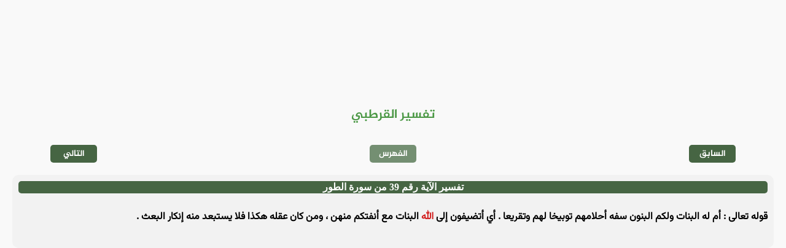

--- FILE ---
content_type: text/html
request_url: https://e-quran.com/pages/tafseer/qortobi/52/39.html
body_size: 1422
content:
<!DOCTYPE html>
<html lang="ar" id="e_quran">

<head>
    <meta charset="UTF-8">
    <meta http-equiv="X-UA-Compatible" content="IE=edge">
    <meta name="viewport" content="width=device-width, initial-scale=1.0">
    <meta name='robots' content='index, follow, max-image-preview:large, max-snippet:-1, max-video-preview:-1'>
    <meta property="og:locale" content="ar_AR">
    <meta property="og:type" content="article"> <!-- content="article" قم بتغييرها الى للمقالات -->
    <meta property="og:title" content="تفسير الآية رقم 39 من سورة الطور - تفسير القرطبي - المصحف الإلكتروني"> <!-- عنوان الصفحه -->
    <meta property="og:site_name" content="المصحف الإلكتروني"> <!-- إسم الموقع -->
    <meta property="og:image" content="/files/image/preview.png" /> <!-- صورة المعاينة للصفحة -->
    <meta property="og:description" content="قوله تعالى : أم له البنات ولكم البنون سفه أحلامهم توبيخا لهم وتقريعا . أي أتضيفون إلى الله البنات مع أنفتكم منهن ، ومن كان عقله هكذا فلا يستبعد منه إن" /> <!-- وصف الصفحة -->
    <meta name="description" content="قوله تعالى : أم له البنات ولكم البنون سفه أحلامهم توبيخا لهم وتقريعا . أي أتضيفون إلى الله البنات مع أنفتكم منهن ، ومن كان عقله هكذا فلا يستبعد منه إن" /> <!-- 2 وصف الصفحة -->
    <title>تفسير الآية رقم 39 من سورة الطور - تفسير القرطبي - المصحف الإلكتروني</title> <!-- إسم الموقع -->
    <link rel="stylesheet" href="/css/header.css"> <!-- ملف الإستايل لـ الهيدر -->
    <link rel="stylesheet" href="/css/footer.css"> <!-- ملف الإستايل لـ الفوتر -->
    <link rel="stylesheet" href="/css/font.css"> <!-- ملف إستايل | الخطوط  -->
    <link rel="stylesheet" href="/css/var.css" id="var"> <!-- ملف متغيرات الـ الإستايل -->
    <link rel="stylesheet" href="/css/main.css"> <!-- ملف الإستايل الأساسي -->
    <link rel="icon" href="/icon/e-quran-black.png" type="image/png"> <!-- ايقونة المتصفح -->
    <link rel="stylesheet" href="/css/tafseer.css">
</head>

<body>

    <header id="header">
        <!-- الهيدر مربوط بالجافاسكربت -->
    </header>


    <div id="content">

        <!-- ================ ضع هنا محتوى الصفحة =============== -->

        <h2 class="tafseer_title_name">
            تفسير القرطبي
        </h2>

        <ul class="tafseer_ayat_n_p">
            <li>
                <!-- تفسير الآية السابقة -->
                <a href="/pages/tafseer/qortobi/52/38.html">السابق</a>
            </li>

            <li class="tafseer_ayat_n_p_center">
                <!-- فهرس آيات السورة -->
                <a href="/pages/tafseer/qortobi/52/index.html">الفهرس</a>
            </li>
            
            <li>
                <!-- تفسر الآية التالية -->
                <a href="/pages/tafseer/qortobi/52/40.html">التالي</a>
            </li>
        </ul>

        <!-- تفسير الآية ؟ -->
        
        <div class="tafseer_ayat">
            <div>
                <h3>
                    تفسير الآية رقم 39 من سورة الطور
                </h3>

                <p>
                    قوله تعالى : أم له البنات ولكم البنون سفه أحلامهم توبيخا لهم وتقريعا . أي أتضيفون إلى <span style="color: #d22020;">الله</span> البنات مع أنفتكم منهن ، ومن كان عقله هكذا فلا يستبعد منه إنكار البعث . 
                </p>
            </div>
        </div>

        <!-- ================ ضع هنا محتوى الصفحة =============== -->

    </div>


    <footer id="footer">
        <!-- الفوتر مربوط بالجافاسكربت -->
    </footer>

</body>

<script type="module" src="/js/main.js"></script> <!-- ملف الجافاسكربت الرئيسي -->

</html>

--- FILE ---
content_type: text/css
request_url: https://e-quran.com/css/font.css
body_size: 108
content:
@font-face {
    font-family: 'Amiri';
    font-style: normal;
    font-weight: 400;
    src: url(../font/Amiri.woff2) format('woff2');
    unicode-range: U+0600-06FF, U+200C-200E, U+2010-2011, U+204F, U+2E41, U+FB50-FDFF, U+FE80-FEFC;
}

@font-face {
    font-family: "Vazirmatn_Bold";
    src: url(../font/Vazirmatn-Bold.ttf) format("truetype");
}

@font-face {
    font-family: "Vazirmatn_ExtraLight";
    src: url(../font/Vazirmatn-ExtraLight.ttf) format("truetype");
}

@font-face {
    font-family: "Vazirmatn_Medium";
    src: url(../font/Vazirmatn-Medium.ttf) format("truetype");
}

@font-face {
    font-family: "Vazirmatn_Regular";
    src: url(../font/Vazirmatn-Regular.ttf) format("truetype");
}

@font-face {
    font-family: "Quran";
    src: url(../font/Quran.ttf) format("truetype");
}

@font-face {
    font-family: "Quran_Bold";
    src: url(../font/Quran_Bold.ttf) format("truetype");
}

@font-face {
    font-family: "Al_Jazeera";
    src: url(../font/Al-Jazeera-Arabic-Bold.ttf) format("truetype");
}

@font-face {
    font-family: "Greta_Arabic_Regular";
    src: url(../font/Greta_Arabic_Regular.ttf) format("truetype");
}

--- FILE ---
content_type: text/css
request_url: https://e-quran.com/css/var.css
body_size: 148
content:
:root {
    --font1: 'Al_Jazeera';
    --font2: 'Vazirmatn_Regular';
    --font3: 'Amiri';
    --color-font-1: #ffffff;
    --color-font-1-hover: #82ce8a;
    --color-font-2: #000000;
    --color-font-3: #8c8c8c;
    --color-font-4: #3f553de9;
    --color-font-5: #d2ffcbe9;
    --color-font-6: #5f5f5f;
    --color-font-7: #3a8e33e9;
    --color-font-8: #293a27e9;
    --background-html: #f9f9f9;
    --background-header-list-mobile: #eaeaeabd;
    --background-header: #365833e9;
    --background-footer: #3d593a;
    --background-footer-2: #efefef;
    --background-footer-3: #f1f1f1;
    --background-footer-4: #e3e3e3;
    --b-color-1: #83a67fe9;
    --b-color-2: #fff;
    --b-color-3: #698666e9;
    --b-color-4: #1f2e1ee9;
    --b-color-5: #e33b3be9;
    --b-color-6: #568856;
    --b-color-7: #d7d7d7;
    --b-color-8: #f2f2f2;
    --border-color: #dddddd;
    --border-color-2: #a9a9a9;

}

--- FILE ---
content_type: text/css
request_url: https://e-quran.com/css/main.css
body_size: 5643
content:
html,
body {
    margin: 0 0 0 0;
    max-width: 100%;
    background-color: var(--background-html);
    font-size: 14px;
    font-family: var(--font1);
}

#content {
    margin-top: 150px;
    margin-bottom: 50px;
    margin-left: 10px;
    margin-right: 10px;
    font-family: var(--font1);
    padding: 10px;
}

* {
    -webkit-tap-highlight-color: transparent;
}

.at-expanding-share-button.at-expanding-share-button-desktop .at-expanding-share-button-toggle-bg>span {
    height: 50px;
    width: 50px;
    background-color: var(--b-color-3) !important;
    border-radius: 5px !important;
}

.at-expanding-share-button .at-expanding-share-button-toggle-bg>span {
    border-radius: 5px !important;
}

.at-expanding-share-button {
    margin-bottom: 70px !important;
    margin-right: 15px !important;
}


/*
------------------------------------------------------------ */



html { overflow-y: scroll;
  
}
.grid-box {
  display: grid;
  grid-template-columns: auto auto auto;
  background-color: #f9f9f9;
  background-color: #f9f9f9;
  padding: 10px;
  
}


.grid-box a{
	font-size: 20px;
	margin:3px;
	transition: all 0.3s ease;
     border-radius: 5px;
	 text-transform: capitalize;
	color: #365833e9;
	text-align: center;

/* Structure */
#wrapper {
	width: 96%;
	max-width: 920px;
	margin: auto;
	padding: 1%;
	background-color: #FFFFFF;
	background-image: url('../images/main-bg.png');
}

	#main {
		width: 60%;
		margin-right: 5%;
		float: left;
		}		
		
	aside {
		width: 35%;
		float: right;
		}

/* Logo H1 */
.header {
	width: 100%;
  height: 70px;
  display: flex;
  justify-content: center;
  align-items: center;
  background: rgb(4, 107, 30);
  margin-bottom: 80px;
  box-shadow: 0px 5px 18px rgb(116, 116, 116);
	}

  .header > a {
    display: flex;
    justify-content: center;
    align-items: center;
    }
    .header > a > span{
      margin-left: 10px;
      font-size: 22px;
      color: #fff;
      }
      .header > a > span > img {
        margin-top: 8px;
        width: 60px;
        height: 60px;
        }
header h1 {
	height: 70px;
	width: 160px;
	float: left;
	display: block;
	background: url(../images/demo.gif) 0 0 no-repeat;
	text-indent: -9999px;
	}
		
/* Nav */
header nav {
	float: right;
	margin-top: 0px; 
	}
	
	header nav  {
		display: inline;
		margin-left: 15px;
		}
    .row {
      display: flex;
      align-items: center;
      justify-content: space-between;
    }
    .row .menu  {
      width: 70%;
      /* width: 800px; */
   
      text-align: center;
      line-height: auto;
    
    }
.row .menu ul {
  list-style-type: none;
  display: flex;
  flex-wrap: wrap;
  justify-content: center;

}
.row .menu ul li{
  width: 250px;
  height: 50px;
  font-weight: bold;
  font-size: 20px;
  background-color: rgb(4, 107, 30);
  margin: 5px;
  transition: all 0.3s ease;
  border-radius: 5px;
}
.row .menu ul li:hover{
  background-color: rgb(6, 65, 21);
}
.row .menu ul li a{
  display: inline-block;
  color: #fff;
  width: 100%;
  height: 50px;
  line-height: 50px;
}
.row img {
  width:700px; 
  height:500px;
  margin-top: 20px;
}
/* tafaseeer */
.menu1{
  display: flex;
  justify-content:center;
  align-items: center;
 
}
 .row1 .menu1  {
   width: 100%;
   text-align: center;
   line-height: auto;
   
 
 }
.row1 .menu1 ul {
list-style-type: none;
display: flex;
margin-bottom: 10px;
flex-direction: column;

}
.row1 .menu1 ul li{
width: 250px;
height: 50px;
background-color: rgb(4, 107, 30);
margin: 5px;
transition: all 0.3s ease;
border-radius: 5px;
}
.row1 .menu1 ul li:hover{
background-color: rgb(6, 65, 21);
}
.row1 .menu1 ul li a{
display: inline-block;
color: #fff;
width: 100%;
height: 50px;
line-height: 50px;
}
/*contactus*/
     
.ws16 h2{
  text-align: center;
  color: #800000;
  font-weight: bold;
  font-size: 24px;
  font-family: Arial, Helvetica, sans-serif;
  margin-bottom: 10%;
}
.ws16 p{
    text-align: right;
    font-size: 21px;
    font-weight: bold;
    color: rgb(0, 128, 0);
     margin-bottom: 10%;
     line-height: 1.6;
     /* width:50%;
     margin-left: 20%; */
     
}
  
.ws16 a{
     color:#00f;
    text-decoration:underline;
    font-size: 18px; 
    display: flex;
    justify-content: center;
    align-items: center;
    font-family: Arial, Helvetica, sans-serif;
    margin-bottom: 10%;
    
}
.ws16 p span{
    align:right;
}
/*who*/
.ws h2{
  text-align: center;
  color: #800000;
  font-weight: bold;
  font-size: 24px;
  font-family: Arial, Helvetica, sans-serif;
  margin-bottom: 10%;
}
.ws p{
    text-align: right;
    font-size: 21px;
    font-weight: bold;
    color: rgb(0, 128, 0);
     margin-bottom: 10%;
     line-height: 1.6;
     width:50%;
     margin-left: 25%;
     
}
.main{
  background-color:  rgb(4, 107, 30);
  display:block;
  width: 150px;
  height: 23px;
  margin:auto;
  padding: 10px 15px;
  transition: all 0.3s ease;
  border-radius: 5px;

}
.main a{
display: inline-block;
color: #fff;
width: 100%; 
height: 50px;
line-height: 24px;
text-align: center;
}
.aside{
  background-color: #fff;
  padding: 50px;
  display: flex;
  justify-content: space-between;
  margin-top: 50px;
}


.aside ul {
  list-style-type: none;
width: 300px;
height: 50px;
padding: 10px;
text-align: center;
font-family: 'Cairo', sans-serif;
font-size:20px;
line-height: 1.6;
margin: 5% 0 10% 0;
background-color: rgb(4, 107, 30);
transition: all 0.3s ease;
border-radius: 5px;  
}
.aside .meaning {
	 
}
.aside ul li a{
 display: inline-block;
color: #fff;
width: 100%;
height: 50px;
line-height: 50px; 
}
.aside ul:hover {
 background-color: rgb(6, 65, 21); 
}
.aside p a {
  color: rgb(4, 107, 30);
  
}
.ws12 ul{
    display: flex;
    justify-content: space-between;
    flex-wrap: wrap;
    margin: 20px 40px 0;
    list-style-type: none;
    padding:10px;
    
}
.ws12 ul li{
    width: 250px;
  height: 50px;
  font-weight: bold;
  font-size: 20px;
  background-color: rgb(4, 107, 30);
  margin: 5px;
  transition: all 0.3s ease;
  border-radius: 5px;
}
.ws12 ul li a{
    display: inline-block;
  color: #fff;
  width: 100%;
  height: 50px;
  line-height: 50px;
  text-align: center;
}
.ws12  ul li:hover{
  background-color: rgb(6, 65, 21);
}
.footer{
  margin: 40px 0 0 0;
}
.footer span {
  color: #fff;
}

#skipTo {
	display: none;
	}
	#skipTo li {
		background: #b1fffc;
		}

/* Banner */			
#banner {
	float: left;
	margin-bottom: 15px;
	width: 100%;
	}

	#banner img {
		width: 100%;
		}


/* Media Queries */
@media (max-width:320px){
  .header {
width: 115%;
  }
} 

@media (max-width:240px){
  .header {
width: 115%;
  }
} 
  

@media  (max-width:800px){
  .header{
    width: 100%;
  }
  .homeLink{
    width: 100%;
  }
  .footer{
    width: 85%;
    margin-top:10%;
  }
}
@media screen and (max-width: 768px) {

  
  .row {
   flex-direction: column;
 } 
 .row img {
   width:100%; 
   height:30%;
   margin-top: 20px;
 }
 .row .menu  {
   width: 100%;
 
 }

 .aside{
   display: flex;
   flex-direction: column;
 }
 .aside h2 {
   width: 100%;
   font-size: 20px;
   margin-bottom: 30px;
 }


}

@media screen and (max-width: 657px) {
  .header{
    width: 116%;
  }
  .homeLink{
    width: 100%;
  }
  .footer{
    width: 92%;
  }
   .row {
    flex-direction: column;
  } 
  .row img {
    width:100%; 
    height:30%;
    margin-top: 20px;
  }
  .row .menu  {
    width: 100%;
     
  }
  .row .menu ul li  {
    width: 80%;
     
  }
  .col-3{
    margin: 0 0 0 -16px;
    padding: 0;
    font-family: 'Cairo', sans-serif;
}


 

/*who*/

.ws p{

   text-align: center;
   width:52%;
  
     
}
    .menu1{
        margin-top:20px;
    }
    

  .aside{
    display: flex;
    flex-direction: column;
  }
  .aside h2 {
    width: 100%;
    font-size: 20px;
    margin-bottom: 30px;
  }
  }
   .ws16 h2 {
     margin-top: 20px;
   }}

	#skipTo {
		display: block;
		}
	
	header nav, #main, aside {
		float: left;
		clear: left;
		margin: 0 0 10px; 
		width: 100%;
		}	
		header nav  {
			margin: 0;
			background: #efefef;
			display: block;
			margin-bottom: 3px;
			}
			header nav a {
				display: block;
				padding: 10px;
				text-align: center;
				}			
/*contents*/

.row1 h3{
  text-align: right;
  color: #f00;
  font-weight: bold;
  font-size:40px;
  margin:0 10px 10px 0;
}
.wpmd{
    
    display: flex;
    justify-content: center;
    align-items: center;
    flex-direction: column;
    width: 100%;
}
.wpmd p{
   color: #080;
   font-size:20px;
   font-weight: bold;
}

h2 {
	padding: 10px 0px 0px 0px;
	color: #232323;
	text-transform: uppercase;
	text-align: center;
}
h2 span a{
  font-size:20pt !important;
}
.surahDetails {
			padding: 20px;
			}
.surahListing {
	padding: 10px 8px 10px 8px;
	background-color: #365833e9;
	text-decoration: underline;
    text-decoration-color: #365833e9;
    font-size: 14px;
	font-family: Quran;
	color: #F8F8F7;
	border-bottom-style: solid;
	border-bottom-width: 1px;
	border-bottom-color: #FFFFFF;
}

h3 {
	font-family: Cambria, Cochin, Georgia, Times, "Times New Roman", serif;
	color: #333333;
}
.arabic {
	font-size: 20px;
	text-align: right;
	line-height: 40px;
	padding-right: 20px;
}

.arabic ol { direction: rtl; }
.quranTitle {
	background-color: #365833e9;
	font-size: 22px;
  font-weight: bold;
	color: #FFFFFF;
text-decoration: underline;
	text-decoration-color: #365833e9;
	padding: 10px;
	text-align: center;

}
select{
  margin:10px 0 10px 0;
}
.homeLink {
      font-size: 16px;
      text-align: center;
  font-weight: bold;
	text-decoration: none;
      background-color: ;
      padding-bottom: 10px;
      margin-top: 5px;
     
     
}
    .homeLink a{
		display:inline-block;
      text-align: center;
      line-height: 1.8;
      color:#fff;
      background-color: #365833e9;
		text-decoration: none;
      padding: 5px;
      border-radius:10px ;
      -webkit-border-radius:10px ;
      -moz-border-radius:10px ;
      -ms-border-radius:10px ;
      -o-border-radius:10px ;
     margin: 10px;
    }
.subTitle {
			text-align: center;
		}
.
/* makes the font 33% larger relative to the icon container */
.fa-lg {
  font-size: 1.3333333333333333em;
  line-height: 0.75em;
  vertical-align: -15%;
}
.fa-2x {
  font-size: 2em;
}
.fa-3x {
  font-size: 3em;
}
.fa-4x {
  font-size: 4em;
}
.fa-5x {
  font-size: 5em;
}
.fa-fw {
  width: 1.2857142857142858em;
  text-align: center;
}
.fa-ul {
  padding-left: 0;
  margin-left: 2.142857142857143em;
  list-style-type: none;
}
.fa-ul > li {
  position: relative;
}
.fa-li {
  position: absolute;
  left: -2.142857142857143em;
  width: 2.142857142857143em;
  top: 0.14285714285714285em;
  text-align: center;
}
.fa-li.fa-lg {
  left: -1.8571428571428572em;
}
.fa-border {
  padding: .2em .25em .15em;
  border: solid 0.08em #eeeeee;
  border-radius: .1em;
}
.pull-right {
  float: right;
}
.pull-left {
  float: left;
}
.fa.pull-left {
  margin-right: .3em;
}
.fa.pull-right {
  margin-left: .3em;
}
.fa-spin {
  -webkit-animation: spin 2s infinite linear;
  -moz-animation: spin 2s infinite linear;
  -o-animation: spin 2s infinite linear;
  animation: spin 2s infinite linear;
}
@-moz-keyframes spin {
  0% {
    -moz-transform: rotate(0deg);
  }
  100% {
    -moz-transform: rotate(359deg);
  }
}
@-webkit-keyframes spin {
  0% {
    -webkit-transform: rotate(0deg);
  }
  100% {
    -webkit-transform: rotate(359deg);
  }
}
@-o-keyframes spin {
  0% {
    -o-transform: rotate(0deg);
  }
  100% {
    -o-transform: rotate(359deg);
  }
}
@-ms-keyframes spin {
  0% {
    -ms-transform: rotate(0deg);
  }
  100% {
    -ms-transform: rotate(359deg);
  }
}
@keyframes spin {
  0% {
    transform: rotate(0deg);
  }
  100% {
    transform: rotate(359deg);
  }
}
.fa-rotate-90 {
  filter: progid:DXImageTransform.Microsoft.BasicImage(rotation=1);
  -webkit-transform: rotate(90deg);
  -moz-transform: rotate(90deg);
  -ms-transform: rotate(90deg);
  -o-transform: rotate(90deg);
  transform: rotate(90deg);
}
.fa-rotate-180 {
  filter: progid:DXImageTransform.Microsoft.BasicImage(rotation=2);
  -webkit-transform: rotate(180deg);
  -moz-transform: rotate(180deg);
  -ms-transform: rotate(180deg);
  -o-transform: rotate(180deg);
  transform: rotate(180deg);
}
.fa-rotate-270 {
  filter: progid:DXImageTransform.Microsoft.BasicImage(rotation=3);
  -webkit-transform: rotate(270deg);
  -moz-transform: rotate(270deg);
  -ms-transform: rotate(270deg);
  -o-transform: rotate(270deg);
  transform: rotate(270deg);
}
.fa-flip-horizontal {
  filter: progid:DXImageTransform.Microsoft.BasicImage(rotation=0, mirror=1);
  -webkit-transform: scale(-1, 1);
  -moz-transform: scale(-1, 1);
  -ms-transform: scale(-1, 1);
  -o-transform: scale(-1, 1);
  transform: scale(-1, 1);
}
.fa-flip-vertical {
  filter: progid:DXImageTransform.Microsoft.BasicImage(rotation=2, mirror=1);
  -webkit-transform: scale(1, -1);
  -moz-transform: scale(1, -1);
  -ms-transform: scale(1, -1);
  -o-transform: scale(1, -1);
  transform: scale(1, -1);
}
.fa-stack {
  position: relative;
  display: inline-block;
  width: 2em;
  height: 2em;
  line-height: 2em;
  vertical-align: middle;
}
.fa-stack-1x,
.fa-stack-2x {
  position: absolute;
  left: 0;
  width: 100%;
  text-align: center;
}
.fa-stack-1x {
  line-height: inherit;
}
.fa-stack-2x {
  font-size: 2em;
}
.fa-inverse {
  color: #ffffff;
}
/* Font Awesome uses the Unicode Private Use Area (PUA) to ensure screen
   readers do not read off random characters that represent icons */
.fa-glass:before {
  content: "\f000";
}
.fa-music:before {
  content: "\f001";
}
.fa-search:before {
  content: "\f002";
}
.fa-envelope-o:before {
  content: "\f003";
}
.fa-heart:before {
  content: "\f004";
}
.fa-star:before {
  content: "\f005";
}
.fa-star-o:before {
  content: "\f006";
}
.fa-user:before {
  content: "\f007";
}
.fa-film:before {
  content: "\f008";
}
.fa-th-large:before {
  content: "\f009";
}
.fa-th:before {
  content: "\f00a";
}
.fa-th-list:before {
  content: "\f00b";
}
.fa-check:before {
  content: "\f00c";
}
.fa-times:before {
  content: "\f00d";
}
.fa-search-plus:before {
  content: "\f00e";
}
.fa-search-minus:before {
  content: "\f010";
}
.fa-power-off:before {
  content: "\f011";
}
.fa-signal:before {
  content: "\f012";
}
.fa-gear:before,
.fa-cog:before {
  content: "\f013";
}
.fa-trash-o:before {
  content: "\f014";
}
.fa-home:before {
  content: "\f015";
}
.fa-file-o:before {
  content: "\f016";
}
.fa-clock-o:before {
  content: "\f017";
}
.fa-road:before {
  content: "\f018";
}
.fa-download:before {
  content: "\f019";
}
.fa-arrow-circle-o-down:before {
  content: "\f01a";
}
.fa-arrow-circle-o-up:before {
  content: "\f01b";
}
.fa-inbox:before {
  content: "\f01c";
}
.fa-play-circle-o:before {
  content: "\f01d";
}
.fa-rotate-right:before,
.fa-repeat:before {
  content: "\f01e";
}
.fa-refresh:before {
  content: "\f021";
}
.fa-list-alt:before {
  content: "\f022";
}
.fa-lock:before {
  content: "\f023";
}
.fa-flag:before {
  content: "\f024";
}
.fa-headphones:before {
  content: "\f025";
}
.fa-volume-off:before {
  content: "\f026";
}
.fa-volume-down:before {
  content: "\f027";
}
.fa-volume-up:before {
  content: "\f028";
}
.fa-qrcode:before {
  content: "\f029";
}
.fa-barcode:before {
  content: "\f02a";
}
.fa-tag:before {
  content: "\f02b";
}
.fa-tags:before {
  content: "\f02c";
}
.fa-book:before {
  content: "\f02d";
}
.fa-bookmark:before {
  content: "\f02e";
}
.fa-print:before {
  content: "\f02f";
}
.fa-camera:before {
  content: "\f030";
}
.fa-font:before {
  content: "\f031";
}
.fa-bold:before {
  content: "\f032";
}
.fa-italic:before {
  content: "\f033";
}
.fa-text-height:before {
  content: "\f034";
}
.fa-text-width:before {
  content: "\f035";
}
.fa-align-left:before {
  content: "\f036";
}
.fa-align-center:before {
  content: "\f037";
}
.fa-align-right:before {
  content: "\f038";
}
.fa-align-justify:before {
  content: "\f039";
}
.fa-list:before {
  content: "\f03a";
}
.fa-dedent:before,
.fa-outdent:before {
  content: "\f03b";
}
.fa-indent:before {
  content: "\f03c";
}
.fa-video-camera:before {
  content: "\f03d";
}
.fa-picture-o:before {
  content: "\f03e";
}
.fa-pencil:before {
  content: "\f040";
}
.fa-map-marker:before {
  content: "\f041";
}
.fa-adjust:before {
  content: "\f042";
}
.fa-tint:before {
  content: "\f043";
}
.fa-edit:before,
.fa-pencil-square-o:before {
  content: "\f044";
}
.fa-share-square-o:before {
  content: "\f045";
}
.fa-check-square-o:before {
  content: "\f046";
}
.fa-arrows:before {
  content: "\f047";
}
.fa-step-backward:before {
  content: "\f048";
}
.fa-fast-backward:before {
  content: "\f049";
}
.fa-backward:before {
  content: "\f04a";
}
.fa-play:before {
  content: "\f04b";
}
.fa-pause:before {
  content: "\f04c";
}
.fa-stop:before {
  content: "\f04d";
}
.fa-forward:before {
  content: "\f04e";
}
.fa-fast-forward:before {
  content: "\f050";
}
.fa-step-forward:before {
  content: "\f051";
}
.fa-eject:before {
  content: "\f052";
}
.fa-chevron-left:before {
  content: "\f053";
}
.fa-chevron-right:before {
  content: "\f054";
}
.fa-plus-circle:before {
  content: "\f055";
}
.fa-minus-circle:before {
  content: "\f056";
}
.fa-times-circle:before {
  content: "\f057";
}
.fa-check-circle:before {
  content: "\f058";
}
.fa-question-circle:before {
  content: "\f059";
}
.fa-info-circle:before {
  content: "\f05a";
}
.fa-crosshairs:before {
  content: "\f05b";
}
.fa-times-circle-o:before {
  content: "\f05c";
}
.fa-check-circle-o:before {
  content: "\f05d";
}
.fa-ban:before {
  content: "\f05e";
}
.fa-arrow-left:before {
  content: "\f060";
}
.fa-arrow-right:before {
  content: "\f061";
}
.fa-arrow-up:before {
  content: "\f062";
}
.fa-arrow-down:before {
  content: "\f063";
}
.fa-mail-forward:before,
.fa-share:before {
  content: "\f064";
}
.fa-expand:before {
  content: "\f065";
}
.fa-compress:before {
  content: "\f066";
}
.fa-plus:before {
  content: "\f067";
}
.fa-minus:before {
  content: "\f068";
}
.fa-asterisk:before {
  content: "\f069";
}
.fa-exclamation-circle:before {
  content: "\f06a";
}
.fa-gift:before {
  content: "\f06b";
}
.fa-leaf:before {
  content: "\f06c";
}
.fa-fire:before {
  content: "\f06d";
}
.fa-eye:before {
  content: "\f06e";
}
.fa-eye-slash:before {
  content: "\f070";
}
.fa-warning:before,
.fa-exclamation-triangle:before {
  content: "\f071";
}
.fa-plane:before {
  content: "\f072";
}
.fa-calendar:before {
  content: "\f073";
}
.fa-random:before {
  content: "\f074";
}
.fa-comment:before {
  content: "\f075";
}
.fa-magnet:before {
  content: "\f076";
}
.fa-chevron-up:before {
  content: "\f077";
}
.fa-chevron-down:before {
  content: "\f078";
}
.fa-retweet:before {
  content: "\f079";
}
.fa-shopping-cart:before {
  content: "\f07a";
}
.fa-folder:before {
  content: "\f07b";
}
.fa-folder-open:before {
  content: "\f07c";
}
.fa-arrows-v:before {
  content: "\f07d";
}
.fa-arrows-h:before {
  content: "\f07e";
}
.fa-bar-chart-o:before {
  content: "\f080";
}
.fa-twitter-square:before {
  content: "\f081";
}
.fa-facebook-square:before {
  content: "\f082";
}
.fa-camera-retro:before {
  content: "\f083";
}
.fa-key:before {
  content: "\f084";
}
.fa-gears:before,
.fa-cogs:before {
  content: "\f085";
}
.fa-comments:before {
  content: "\f086";
}
.fa-thumbs-o-up:before {
  content: "\f087";
}
.fa-thumbs-o-down:before {
  content: "\f088";
}
.fa-star-half:before {
  content: "\f089";
}
.fa-heart-o:before {
  content: "\f08a";
}
.fa-sign-out:before {
  content: "\f08b";
}
.fa-linkedin-square:before {
  content: "\f08c";
}
.fa-thumb-tack:before {
  content: "\f08d";
}
.fa-external-link:before {
  content: "\f08e";
}
.fa-sign-in:before {
  content: "\f090";
}
.fa-trophy:before {
  content: "\f091";
}
.fa-github-square:before {
  content: "\f092";
}
.fa-upload:before {
  content: "\f093";
}
.fa-lemon-o:before {
  content: "\f094";
}
.fa-phone:before {
  content: "\f095";
}
.fa-square-o:before {
  content: "\f096";
}
.fa-bookmark-o:before {
  content: "\f097";
}
.fa-phone-square:before {
  content: "\f098";
}
.fa-twitter:before {
  content: "\f099";
}
.fa-facebook:before {
  content: "\f09a";
}
.fa-github:before {
  content: "\f09b";
}
.fa-unlock:before {
  content: "\f09c";
}
.fa-credit-card:before {
  content: "\f09d";
}
.fa-rss:before {
  content: "\f09e";
}
.fa-hdd-o:before {
  content: "\f0a0";
}
.fa-bullhorn:before {
  content: "\f0a1";
}
.fa-bell:before {
  content: "\f0f3";
}
.fa-certificate:before {
  content: "\f0a3";
}
.fa-hand-o-right:before {
  content: "\f0a4";
}
.fa-hand-o-left:before {
  content: "\f0a5";
}
.fa-hand-o-up:before {
  content: "\f0a6";
}
.fa-hand-o-down:before {
  content: "\f0a7";
}
.fa-arrow-circle-left:before {
  content: "\f0a8";
}
.fa-arrow-circle-right:before {
  content: "\f0a9";
}
.fa-arrow-circle-up:before {
  content: "\f0aa";
}
.fa-arrow-circle-down:before {
  content: "\f0ab";
}
.fa-globe:before {
  content: "\f0ac";
}
.fa-wrench:before {
  content: "\f0ad";
}
.fa-tasks:before {
  content: "\f0ae";
}
.fa-filter:before {
  content: "\f0b0";
}
.fa-briefcase:before {
  content: "\f0b1";
}
.fa-arrows-alt:before {
  content: "\f0b2";
}
.fa-group:before,
.fa-users:before {
  content: "\f0c0";
}
.fa-chain:before,
.fa-link:before {
  content: "\f0c1";
}
.fa-cloud:before {
  content: "\f0c2";
}
.fa-flask:before {
  content: "\f0c3";
}
.fa-cut:before,
.fa-scissors:before {
  content: "\f0c4";
}
.fa-copy:before,
.fa-files-o:before {
  content: "\f0c5";
}
.fa-paperclip:before {
  content: "\f0c6";
}
.fa-save:before,
.fa-floppy-o:before {
  content: "\f0c7";
}
.fa-square:before {
  content: "\f0c8";
}
.fa-bars:before {
  content: "\f0c9";
}
.fa-list-ul:before {
  content: "\f0ca";
}
.fa-list-ol:before {
  content: "\f0cb";
}
.fa-strikethrough:before {
  content: "\f0cc";
}
.fa-underline:before {
  content: "\f0cd";
}
.fa-table:before {
  content: "\f0ce";
}
.fa-magic:before {
  content: "\f0d0";
}
.fa-truck:before {
  content: "\f0d1";
}
.fa-pinterest:before {
  content: "\f0d2";
}
.fa-pinterest-square:before {
  content: "\f0d3";
}
.fa-google-plus-square:before {
  content: "\f0d4";
}
.fa-google-plus:before {
  content: "\f0d5";
}
.fa-money:before {
  content: "\f0d6";
}
.fa-caret-down:before {
  content: "\f0d7";
}
.fa-caret-up:before {
  content: "\f0d8";
}
.fa-caret-left:before {
  content: "\f0d9";
}
.fa-caret-right:before {
  content: "\f0da";
}
.fa-columns:before {
  content: "\f0db";
}
.fa-unsorted:before,
.fa-sort:before {
  content: "\f0dc";
}
.fa-sort-down:before,
.fa-sort-asc:before {
  content: "\f0dd";
}
.fa-sort-up:before,
.fa-sort-desc:before {
  content: "\f0de";
}
.fa-envelope:before {
  content: "\f0e0";
}
.fa-linkedin:before {
  content: "\f0e1";
}
.fa-rotate-left:before,
.fa-undo:before {
  content: "\f0e2";
}
.fa-legal:before,
.fa-gavel:before {
  content: "\f0e3";
}
.fa-dashboard:before,
.fa-tachometer:before {
  content: "\f0e4";
}
.fa-comment-o:before {
  content: "\f0e5";
}
.fa-comments-o:before {
  content: "\f0e6";
}
.fa-flash:before,
.fa-bolt:before {
  content: "\f0e7";
}
.fa-sitemap:before {
  content: "\f0e8";
}
.fa-umbrella:before {
  content: "\f0e9";
}
.fa-paste:before,
.fa-clipboard:before {
  content: "\f0ea";
}
.fa-lightbulb-o:before {
  content: "\f0eb";
}
.fa-exchange:before {
  content: "\f0ec";
}
.fa-cloud-download:before {
  content: "\f0ed";
}
.fa-cloud-upload:before {
  content: "\f0ee";
}
.fa-user-md:before {
  content: "\f0f0";
}
.fa-stethoscope:before {
  content: "\f0f1";
}
.fa-suitcase:before {
  content: "\f0f2";
}
.fa-bell-o:before {
  content: "\f0a2";
}
.fa-coffee:before {
  content: "\f0f4";
}
.fa-cutlery:before {
  content: "\f0f5";
}
.fa-file-text-o:before {
  content: "\f0f6";
}
.fa-building-o:before {
  content: "\f0f7";
}
.fa-hospital-o:before {
  content: "\f0f8";
}
.fa-ambulance:before {
  content: "\f0f9";
}
.fa-medkit:before {
  content: "\f0fa";
}
.fa-fighter-jet:before {
  content: "\f0fb";
}
.fa-beer:before {
  content: "\f0fc";
}
.fa-h-square:before {
  content: "\f0fd";
}
.fa-plus-square:before {
  content: "\f0fe";
}
.fa-angle-double-left:before {
  content: "\f100";
}
.fa-angle-double-right:before {
  content: "\f101";
}
.fa-angle-double-up:before {
  content: "\f102";
}
.fa-angle-double-down:before {
  content: "\f103";
}
.fa-angle-left:before {
  content: "\f104";
}
.fa-angle-right:before {
  content: "\f105";
}
.fa-angle-up:before {
  content: "\f106";
}
.fa-angle-down:before {
  content: "\f107";
}
.fa-desktop:before {
  content: "\f108";
}
.fa-laptop:before {
  content: "\f109";
}
.fa-tablet:before {
  content: "\f10a";
}
.fa-mobile-phone:before,
.fa-mobile:before {
  content: "\f10b";
}
.fa-circle-o:before {
  content: "\f10c";
}
.fa-quote-left:before {
  content: "\f10d";
}
.fa-quote-right:before {
  content: "\f10e";
}
.fa-spinner:before {
  content: "\f110";
}
.fa-circle:before {
  content: "\f111";
}
.fa-mail-reply:before,
.fa-reply:before {
  content: "\f112";
}
.fa-github-alt:before {
  content: "\f113";
}
.fa-folder-o:before {
  content: "\f114";
}
.fa-folder-open-o:before {
  content: "\f115";
}
.fa-smile-o:before {
  content: "\f118";
}
.fa-frown-o:before {
  content: "\f119";
}
.fa-meh-o:before {
  content: "\f11a";
}
.fa-gamepad:before {
  content: "\f11b";
}
.fa-keyboard-o:before {
  content: "\f11c";
}
.fa-flag-o:before {
  content: "\f11d";
}
.fa-flag-checkered:before {
  content: "\f11e";
}
.fa-terminal:before {
  content: "\f120";
}
.fa-code:before {
  content: "\f121";
}
.fa-reply-all:before {
  content: "\f122";
}
.fa-mail-reply-all:before {
  content: "\f122";
}
.fa-star-half-empty:before,
.fa-star-half-full:before,
.fa-star-half-o:before {
  content: "\f123";
}
.fa-location-arrow:before {
  content: "\f124";
}
.fa-crop:before {
  content: "\f125";
}
.fa-code-fork:before {
  content: "\f126";
}
.fa-unlink:before,
.fa-chain-broken:before {
  content: "\f127";
}
.fa-question:before {
  content: "\f128";
}
.fa-info:before {
  content: "\f129";
}
.fa-exclamation:before {
  content: "\f12a";
}
.fa-superscript:before {
  content: "\f12b";
}
.fa-subscript:before {
  content: "\f12c";
}
.fa-eraser:before {
  content: "\f12d";
}
.fa-puzzle-piece:before {
  content: "\f12e";
}
.fa-microphone:before {
  content: "\f130";
}
.fa-microphone-slash:before {
  content: "\f131";
}
.fa-shield:before {
  content: "\f132";
}
.fa-calendar-o:before {
  content: "\f133";
}
.fa-fire-extinguisher:before {
  content: "\f134";
}
.fa-rocket:before {
  content: "\f135";
}
.fa-maxcdn:before {
  content: "\f136";
}
.fa-chevron-circle-left:before {
  content: "\f137";
}
.fa-chevron-circle-right:before {
  content: "\f138";
}
.fa-chevron-circle-up:before {
  content: "\f139";
}
.fa-chevron-circle-down:before {
  content: "\f13a";
}
.fa-html5:before {
  content: "\f13b";
}
.fa-css3:before {
  content: "\f13d";
}
.fa-anchor:before {
  content: "\f13d";
}
.fa-unlock-alt:before {
  content: "\f13e";
}
.fa-bullseye:before {
  content: "\f140";
}
.fa-ellipsis-h:before {
  content: "\f141";
}
.fa-ellipsis-v:before {
  content: "\f142";
}
.fa-rss-square:before {
  content: "\f143";
}
.fa-play-circle:before {
  content: "\f144";
}
.fa-ticket:before {
  content: "\f145";
}
.fa-minus-square:before {
  content: "\f146";
}
.fa-minus-square-o:before {
  content: "\f147";
}
.fa-level-up:before {
  content: "\f148";
}
.fa-level-down:before {
  content: "\f149";
}
.fa-check-square:before {
  content: "\f14a";
}
.fa-pencil-square:before {
  content: "\f14b";
}
.fa-external-link-square:before {
  content: "\f14c";
}
.fa-share-square:before {
  content: "\f14d";
}
.fa-compass:before {
  content: "\f14e";
}
.fa-toggle-down:before,
.fa-caret-square-o-down:before {
  content: "\f150";
}
.fa-toggle-up:before,
.fa-caret-square-o-up:before {
  content: "\f151";
}
.fa-toggle-right:before,
.fa-caret-square-o-right:before {
  content: "\f152";
}
.fa-euro:before,
.fa-eur:before {
  content: "\f153";
}
.fa-gbp:before {
  content: "\f154";
}
.fa-dollar:before,
.fa-usd:before {
  content: "\f155";
}
.fa-rupee:before,
.fa-inr:before {
  content: "\f156";
}
.fa-cny:before,
.fa-rmb:before,
.fa-yen:before,
.fa-jpy:before {
  content: "\f157";
}
.fa-ruble:before,
.fa-rouble:before,
.fa-rub:before {
  content: "\f158";
}
.fa-won:before,
.fa-krw:before {
  content: "\f159";
}
.fa-bitcoin:before,
.fa-btc:before {
  content: "\f15a";
}
.fa-file:before {
  content: "\f15b";
}
.fa-file-text:before {
  content: "\f15c";
}
.fa-sort-alpha-asc:before {
  content: "\f15d";
}
.fa-sort-alpha-desc:before {
  content: "\f15e";
}
.fa-sort-amount-asc:before {
  content: "\f160";
}
.fa-sort-amount-desc:before {
  content: "\f161";
}
.fa-sort-numeric-asc:before {
  content: "\f162";
}
.fa-sort-numeric-desc:before {
  content: "\f163";
}
.fa-thumbs-up:before {
  content: "\f164";
}
.fa-thumbs-down:before {
  content: "\f165";
}
.fa-youtube-square:before {
  content: "\f166";
}
.fa-youtube:before {
  content: "\f167";
}
.fa-xing:before {
  content: "\f168";
}
.fa-xing-square:before {
  content: "\f169";
}
.fa-youtube-play:before {
  content: "\f16a";
}
.fa-dropbox:before {
  content: "\f16b";
}
.fa-stack-overflow:before {
  content: "\f16c";
}
.fa-instagram:before {
  content: "\f16d";
}
.fa-flickr:before {
  content: "\f16e";
}
.fa-adn:before {
  content: "\f170";
}
.fa-bitbucket:before {
  content: "\f171";
}
.fa-bitbucket-square:before {
  content: "\f172";
}
.fa-tumblr:before {
  content: "\f173";
}
.fa-tumblr-square:before {
  content: "\f174";
}
.fa-long-arrow-down:before {
  content: "\f175";
}
.fa-long-arrow-up:before {
  content: "\f176";
}
.fa-long-arrow-left:before {
  content: "\f177";
}
.fa-long-arrow-right:before {
  content: "\f178";
}
.fa-apple:before {
  content: "\f179";
}
.fa-windows:before {
  content: "\f17a";
}
.fa-android:before {
  content: "\f17b";
}
.fa-linux:before {
  content: "\f17c";
}
.fa-dribbble:before {
  content: "\f17d";
}
.fa-skype:before {
  content: "\f17e";
}
.fa-foursquare:before {
  content: "\f180";
}
.fa-trello:before {
  content: "\f181";
}
.fa-female:before {
  content: "\f182";
}
.fa-male:before {
  content: "\f183";
}
.fa-gittip:before {
  content: "\f184";
}
.fa-sun-o:before {
  content: "\f185";
}
.fa-moon-o:before {
  content: "\f186";
}
.fa-archive:before {
  content: "\f187";
}
.fa-bug:before {
  content: "\f188";
}
.fa-vk:before {
  content: "\f189";
}
.fa-weibo:before {
  content: "\f18a";
}
.fa-renren:before {
  content: "\f18b";
}
.fa-pagelines:before {
  content: "\f18c";
}
.fa-stack-exchange:before {
  content: "\f18d";
}
.fa-arrow-circle-o-right:before {
  content: "\f18e";
}
.fa-arrow-circle-o-left:before {
  content: "\f190";
}
.fa-toggle-left:before,
.fa-caret-square-o-left:before {
  content: "\f191";
}
.fa-dot-circle-o:before {
  content: "\f192";
}
.fa-wheelchair:before {
  content: "\f193";
}
.fa-vimeo-square:before {
  content: "\f194";
}
.fa-turkish-lira:before,
.fa-try:before {
  content: "\f195";
}
.fa-plus-square-o:before {
  content: "\f196";
}



--- FILE ---
content_type: text/css
request_url: https://e-quran.com/css/tafseer.css
body_size: 1010
content:
#tafseer_home {
    direction: rtl;
    display: flex;
    flex-wrap: wrap;
    justify-content: space-evenly;
    align-items: stretch;
    list-style: none;
    padding: 0px;
}

#tafseer_home li {
    padding: 10px;
    width: 220px;
    background-color: var(--background-header);
    border-radius: 5px;
    text-align: center;
    margin: 10px 10px 10px 10px;
}

#tafseer_home li:hover {
    background-color: var(--b-color-4);
}

#tafseer_home a {
    text-decoration: none;
    color: var(--color-font-1);
}

#tafseer_home a:hover {
    color: var(--color-font-1-hover);
}

/* فهرس سور التفسير  */

.tafseer_index {
    direction: rtl;
    display: flex;
    flex-wrap: wrap;
    justify-content: space-evenly;
    align-items: stretch;
    list-style: none;
    padding: 0px;
}

.tafseer_index li {
    padding: 10px;
    width: 150px;
    background-color: var(--background-header);
    border-radius: 5px;
    text-align: center;
    margin: 10px 10px 10px 10px;
}

.tafseer_index li:hover {
    background-color: var(--b-color-4);
}

.tafseer_index a {
    text-decoration: none;
    color: var(--color-font-1);
}

.tafseer_index a:hover {
    color: var(--color-font-1-hover);
}

.tafseer_title {
    text-align: center;
    color: var(--color-font-7);
    margin-top: 5px;
    margin-bottom: 20px;
    direction: rtl;
}

.tafseer_text {
    direction: rtl;
    font-family: var(--font2);
    text-align: center;
    margin-top: 10px;
    margin-bottom: 10px;
}


/* فهرس آيات السورة */

.tafseer_ayat_index {
    direction: rtl;
    display: flex;
    flex-wrap: wrap;
    justify-content: space-evenly;
    align-items: stretch;
    list-style: none;
    padding: 0px;
}

.tafseer_ayat_index li{
    padding: 8px;
    width: 100px;
    background-color: var(--background-header);
    border-radius: 5px;
    text-align: center;
    margin: 10px 10px 10px 10px;
}

.tafseer_ayat_index li:hover {
    background-color: var(--b-color-6);
}

.tafseer_ayat_index a {
    text-decoration: none;
    color: var(--color-font-1);
}

.tafseer_ayat_index a:hover {
    color: var(--color-font-1-hover);
}

.tafseer_ayat_index_title {
    text-align: center;
    color: var(--color-font-7);
    margin-top: 30px;
    margin-bottom: 30px;
}
.tafseer_title_name {
    text-align: center;
    color: var(--color-font-7);
    margin-top: 0px;
    margin-bottom: 30px;
}


/* التالي والسابق */

.tafseer_ayat_n_p {
    display: flex;
    justify-content: space-between;
    align-items: stretch;
    padding: 0px;
    list-style: none;
    direction: rtl;
    width: 90%;
    margin-left: auto;
    margin-right: auto;
    margin-bottom: 20px;
    margin-top: 0px;
}

.tafseer_ayat_n_p li{
    width: 70px;
    background-color: var(--background-header);
    border-radius: 5px;
    padding: 3px;
    text-align: center;
}

.tafseer_ayat_n_p li:hover{
    background-color: var(--b-color-6);
}

.tafseer_ayat_n_p_center {
    background-color: var(--b-color-3) !important;
}

.tafseer_ayat_n_p_center:hover{
    background-color: var(--b-color-4) !important;
}

.tafseer_ayat_n_p a{
    text-decoration: none;
    color: var(--color-font-1);
}

/* تفسير الاية */

.tafseer_ayat {
    direction: rtl;
    display: block;
    align-items: center;
    list-style: none;
    padding: 0px;
    margin-left: auto;
    margin-right: auto;
}

.tafseer_ayat div{
    padding: 10px;
    border-radius: 10px;
    background-color: var(--b-color-8);
    margin-top: 10px;
    margin-bottom: 10px;
}

.tafseer_ayat h3{
    text-align: center;
    color: var(--color-font-1);
    margin-top: 0px;
    margin-bottom: 15px;
    border-radius: 5px;
    background-color: var(--background-header);
}

.tafseer_ayat p{
    margin-top: 10px;
    text-align: right;
    font-family: var(--font2);
    color: var(--color-font-2);
    font-size: 16px;
	font-weight: bold;
    line-height: 3.0em;

}

@media (max-width: 560px) {
    #tafseer_home li {
        width: 150px;
        margin: 5px 5px 5px 5px;
    }

    .tafseer_index li {
        padding: 5px;
        width: 100px;
        margin: 5px 5px 5px 5px;
    }
}

@media (max-width: 400px) {
    #tafseer_home li {
        width: 130px;
        margin: 5px 5px 5px 5px;
        font-size: 13px;
        padding: 5px;
    }
}